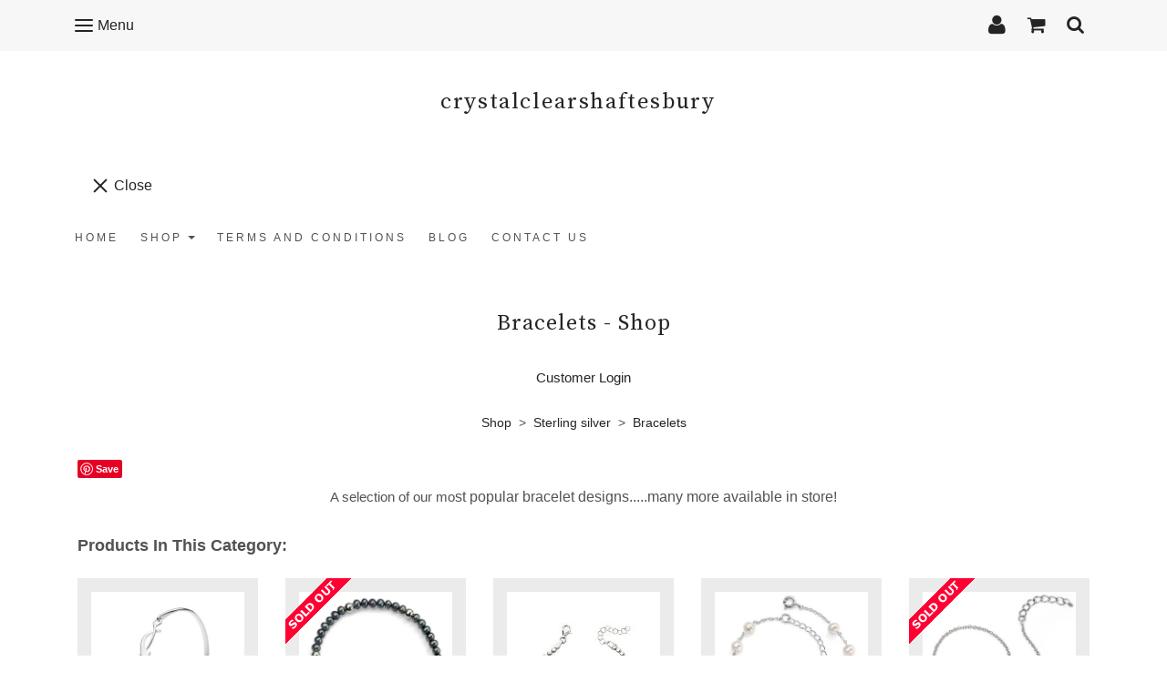

--- FILE ---
content_type: text/html; charset=utf-8
request_url: https://www.crystalclearshaftesbury.co.uk/ourshop/cat_942182-Bracelets.html
body_size: 12868
content:

<!doctype html> <!--[if lt IE 7]> <html class="no-js ie lt-ie10 lt-ie9 lt-ie8 lt-ie7"> <![endif]--> <!--[if IE 7]> <html class="no-js ie ie7 lt-ie10 lt-ie9 lt-ie8"> <![endif]--> <!--[if IE 8]> <html class="no-js ie ie8 lt-ie10 lt-ie9"> <![endif]--> <!--[if IE 9]> <html class="no-js ie ie9 lt-ie10"> <![endif]--> <!--[if gt IE 9]> <html class="no-js ie not-ie-legacy"> <![endif]--> <!--[if !IE]><!--> <html class="wdk-theme no-js font-size--med"> <!--<![endif]--> <head> <meta http-equiv="X-UA-Compatible" content="IE=edge,chrome=1"> <meta name="viewport" content="width=device-width, initial-scale=1.0"> <meta name="format-detection" content="telephone=no"> <link rel="stylesheet" href="https://assetsbeta.create-cdn.net/_assets/livesites/feature/content-builder/content-builder.min.css?36a312fb196ac48a3d36f55a2260c09a"> <title>Sterling silver bracelets,women's silver bracelets with pearls and gemstones</title> <meta name="keywords" content="sterling silver,bracelets,women,wrist wear,silver jewellery,heart,pearls"/> <meta name="description" content="Sterling silver bracelet collection at Crystal Clear Shaftesbury"/> <meta name="MSSmartTagsPreventParsing" content="TRUE"/> <link rel="shortcut icon" href="/favicon_default.ico" /> <script src="//ajax.googleapis.com/ajax/libs/jquery/1.9.1/jquery.min.js" type="text/javascript"></script><script src="//ajax.aspnetcdn.com/ajax/jquery.migrate/jquery-migrate-1.2.1.min.js" type="text/javascript"></script><script src="/include/js/loader.js?1676043797"></script> <!-- Global site tag (gtag.js) - Google Analytics --> <script async src="https://www.googletagmanager.com/gtag/js?id=G-JNE452KQ6T"></script> <script>
		window.dataLayer = window.dataLayer || [];
		function gtag(){dataLayer.push(arguments);}
		gtag('js', new Date());
		gtag('config', 'G-JNE452KQ6T');

		    
$(function(){
  if (window.events) {
    var shopCurrency = 'GBP';

    window.events.on('addToBasket', function (data, source) {
      if(gtag) {
        let item_list_id = 'product_page';
        let item_list_name = 'Product Page';

        if(source === 'category_page') { 
          item_list_id = 'category_page';
          item_list_name = 'Category Page';
        }

        gtag("event", "add_to_cart", {
          currency: shopCurrency,
          value: data.price * data.quantity,
          items: [
            {
            item_id: data.ID,
            item_name: data.title,  
            item_list_id: item_list_id,
            item_list_name: item_list_name,
            price: data.price,
            quantity: data.quantity,
            }
          ]
        });
      }
    });

    window.events.on('removeFromBasket', function (data) {
      if(gtag) {
        gtag("event", "remove_from_cart", {
          currency: shopCurrency,
          value: data.price * data.quantity,
          items: [
            {
            item_id: data.ID,
            item_name: data.title,  
            item_list_id: 'basket',
            item_list_name: 'Basket',
            price: data.price,
            quantity: data.quantity,
            }
          ]
        });
      }
    })

    window.events.on('checkoutStart', function (data) {
      if(gtag) {
        let basketItems = data.basket.map(function(product) {
          return {
            item_id: product.ID,
            item_name: product.title,
            price: product.price,
            quantity: product.quantity
          }
        });

        gtag("event", "begin_checkout", {
          value: data.amount,
          currency: data.currency,
          items: basketItems
        });
      }
 
    });

    window.events.on('checkoutComplete', function (data) {
      if(gtag) {
        let basketItems = data.basket.map(function(product) {
          return {
            item_id: product.ID,
            item_name: product.title,
            price: product.price,
          }
        })

        gtag("event", "purchase", {
          currency: data.currency,
          transaction_id: data.transaction_id,
          value: data.amount,
          coupon: data.discount_code,
          shipping: data.postage_price,
          items: basketItems,
        })
      }
    });

    window.events.on('productView', function (data) {
      if(gtag) {
        gtag("event", "view_item", {
          currency: shopCurrency,
          value: 0,
          items: [
            {
            item_id: data.ID,
            item_name: data.title,  
            item_list_id: "product_page",
            item_list_name: "Product Page",
            price: data.price
            }
          ]
        });
      }
    })

    window.events.on('checkoutStage', function (step) {
      if(gtag) {
        gtag("event", "checkout", {
          'step': step
        });
      }
    })
  }
});
</script><link rel="stylesheet" type="text/css" href="https://fonts.googleapis.com/css?display=swap&family=Source+Serif+Pro:300,400,600,700"><link rel="stylesheet" type="text/css" href="https://fonts.googleapis.com/css?display=swap&family=Source+Serif+Pro:300,400,600,700"><style>@font-face {font-family: "font awesome";font-style: normal;font-weight: normal;font-display: swap;src: url("https://create-cdn.net/_assets/fonts/template-fonts/icons/fontawesome/fontawesome.eot?20141125");src: url("https://create-cdn.net/_assets/fonts/template-fonts/icons/fontawesome/fontawesome.eot?iefix&20141125") format("embedded-opentype"), url("https://create-cdn.net/_assets/fonts/template-fonts/icons/fontawesome/fontawesome.woff?20141125") format("woff"), url("https://create-cdn.net/_assets/fonts/template-fonts/icons/fontawesome/fontawesome.ttf?20141125") format("truetype"), url("https://create-cdn.net/_assets/fonts/template-fonts/icons/fontawesome/fontawesome.svg#font-awesome?20141125") format("svg"),url("https://create-cdn.net/_assets/fonts/template-fonts/icons/fontawesome/fontawesome.ttf?20141125") format("truetype")}</style><script>window.createSite = {"pageid":"3214209","currency":{"code":"GBP","pre":"&pound;","aft":""}};</script>
					  <meta property="og:type"							content="website" />
					  <meta property="og:url"							content="https://www.crystalclearshaftesbury.co.uk/ourshop/cat_942182-Bracelets.html" />
					  <link rel="canonical"								href="https://www.crystalclearshaftesbury.co.uk/ourshop/cat_942182-Bracelets.html" />
					  <meta property="og:title"							content="Bracelets - Shop" />
					  <meta property="og:site_name"						content="crystalclearshaftesbury" />
					  <meta name="twitter:card" content="summary" /><meta property="og:image"			content="https://sites.create-cdn.net/siteimages/37/0/8/370867/19/0/3/19031941/791x1000.jpg?1610543828" /><meta property="og:description"					content="A selection of our most popular bracelet designs.....many more available in store!" /><script type="application/ld+json">{"@context":"https:\/\/schema.org","@type":"ItemList","itemListElement":[{"@type":"ListItem","position":6770796,"url":"https:\/\/www.crystalclearshaftesbury.co.uk\/ourshop\/prod_6770796-Art-Nouveau-Style-Bangle.html"},{"@type":"ListItem","position":3708859,"url":"https:\/\/www.crystalclearshaftesbury.co.uk\/ourshop\/prod_3708859-BLACK-PEARL-BRACELET-WITH-HEART-CHARM.html"},{"@type":"ListItem","position":6772138,"url":"https:\/\/www.crystalclearshaftesbury.co.uk\/ourshop\/prod_6772138-Silver-Cube-Bracelet.html"},{"@type":"ListItem","position":3708825,"url":"https:\/\/www.crystalclearshaftesbury.co.uk\/ourshop\/prod_3708825-SOFIE-PEARL-BRACELET.html"},{"@type":"ListItem","position":3708759,"url":"https:\/\/www.crystalclearshaftesbury.co.uk\/ourshop\/prod_3708759-SOLITAIRE-BRACELET.html"},{"@type":"ListItem","position":7148414,"url":"https:\/\/www.crystalclearshaftesbury.co.uk\/ourshop\/prod_7148414-Sweet-Violet-Amethyst-and-Pearl-Bracelet.html"}]}</script><link rel="stylesheet" href="https://assetsbeta.create-cdn.net/_assets/livesites/component/modal/modal.min.css?0712ddff8bb7c2ec4838ba17b29103f7" /><link rel="stylesheet" href="https://assetsbeta.create-cdn.net/_assets/livesites/component/session/session.min.css?d14ed9b57555828f24e1c7c78a5bfc7b" /><script type="text/javascript" src="https://assetsbeta.create-cdn.net/_assets/livesites/component/modal/modal.min.js?66520fc5d9421d9b4022a8910d693cbe" async></script><script src="https://assetsbeta.create-cdn.net/_assets/livesites/component/session/session.min.js?e9b6512c3cd27c880a4cc1ed03166ee2" defer></script><script src="https://assetsbeta.create-cdn.net/_assets/livesites/component/page-events/page-events.min.js?64345003a6529e9ec6053cb77419e3db"></script><script src="https://assetsbeta.create-cdn.net/_assets/livesites/component/basket/basket.min.js?aaa751f4b2cd939ee0b682905d76c8b4" async type="text/javascript"></script><link rel='stylesheet' href='/theme.min.css?1676043797' type='text/css' /><link rel="stylesheet" type="text/css" href="/palette.css?1676043797" media="screen"><!--Theme JS--><script type="text/javascript">function detect_ie(){var e=window.navigator.userAgent,t=e.indexOf("MSIE ");if(t>0){parseInt(e.substring(t+5,e.indexOf(".",t)),10);document.querySelector("html").className+=" ie"}else{if(e.indexOf("Trident/")>0){var n=e.indexOf("rv:");parseInt(e.substring(n+3,e.indexOf(".",n)),10);document.querySelector("html").className+=" ie"}else{var d=e.indexOf("Edge/");if(!(d>0))return document.querySelector("html").className+=" not-ie",!1;parseInt(e.substring(d+5,e.indexOf(".",d)),10);document.querySelector("html").className+=" edge"}}}function hasFlexGapSupport(){const e=document.createElement("div");e.style.display="flex",e.style.flexDirection="column",e.style.rowGap="1px",e.appendChild(document.createElement("div")),e.appendChild(document.createElement("div")),document.body.appendChild(e);const t=1===e.scrollHeight;return e.parentNode.removeChild(e),t}document.addEventListener("DOMContentLoaded",(function(){detect_ie();/iPad|iPhone|iPod/.test(navigator.userAgent)&&!window.MSStream&&!hasFlexGapSupport()&&document.documentElement.classList.add("flex-gap-not-supported")}));</script><script type="application/ld+json">
				{
				  "@context": "http://schema.org",
				  "@type": "WebSite",
				  "url": "http://www.crystalclearshaftesbury.co.uk/",
				  "potentialAction": {
				    "@type": "SearchAction",
				    "target": "http://www.crystalclearshaftesbury.co.uk/shop/search.php?q={search_term_string}",
				    "query-input": "required name=search_term_string"
				  }
				}</script><script>!function(e,t,n){function r(e,t){return typeof e===t}function s(){var e,t,n,s,i,o,a;for(var l in w)if(w.hasOwnProperty(l)){if(e=[],t=w[l],t.name&&(e.push(t.name.toLowerCase()),t.options&&t.options.aliases&&t.options.aliases.length))for(n=0;n<t.options.aliases.length;n++)e.push(t.options.aliases[n].toLowerCase());for(s=r(t.fn,"function")?t.fn():t.fn,i=0;i<e.length;i++)o=e[i],a=o.split("."),1===a.length?S[a[0]]=s:(!S[a[0]]||S[a[0]]instanceof Boolean||(S[a[0]]=new Boolean(S[a[0]])),S[a[0]][a[1]]=s),y.push((s?"":"no-")+a.join("-"))}}function i(e){var t=b.className,n=S._config.classPrefix||"";if(x&&(t=t.baseVal),S._config.enableJSClass){var r=new RegExp("(^|\\s)"+n+"no-js(\\s|$)");t=t.replace(r,"$1"+n+"js$2")}S._config.enableClasses&&(t+=" "+n+e.join(" "+n),x?b.className.baseVal=t:b.className=t)}function o(){return"function"!=typeof t.createElement?t.createElement(arguments[0]):x?t.createElementNS.call(t,"http://www.w3.org/2000/svg",arguments[0]):t.createElement.apply(t,arguments)}function a(e){return e.replace(/([a-z])-([a-z])/g,function(e,t,n){return t+n.toUpperCase()}).replace(/^-/,"")}function l(){var e=t.body;return e||(e=o(x?"svg":"body"),e.fake=!0),e}function f(e,n,r,s){var i,a,f,u,c="modernizr",d=o("div"),p=l();if(parseInt(r,10))for(;r--;)f=o("div"),f.id=s?s[r]:c+(r+1),d.appendChild(f);return i=o("style"),i.type="text/css",i.id="s"+c,(p.fake?p:d).appendChild(i),p.appendChild(d),i.styleSheet?i.styleSheet.cssText=e:i.appendChild(t.createTextNode(e)),d.id=c,p.fake&&(p.style.background="",p.style.overflow="hidden",u=b.style.overflow,b.style.overflow="hidden",b.appendChild(p)),a=n(d,e),p.fake?(p.parentNode.removeChild(p),b.style.overflow=u,b.offsetHeight):d.parentNode.removeChild(d),!!a}function u(e,t){return!!~(""+e).indexOf(t)}function c(e,t){return function(){return e.apply(t,arguments)}}function d(e,t,n){var s;for(var i in e)if(e[i]in t)return n===!1?e[i]:(s=t[e[i]],r(s,"function")?c(s,n||t):s);return!1}function p(e){return e.replace(/([A-Z])/g,function(e,t){return"-"+t.toLowerCase()}).replace(/^ms-/,"-ms-")}function v(t,n,r){var s;if("getComputedStyle"in e){s=getComputedStyle.call(e,t,n);var i=e.console;if(null!==s)r&&(s=s.getPropertyValue(r));else if(i){var o=i.error?"error":"log";i[o].call(i,"getComputedStyle returning null, its possible modernizr test results are inaccurate")}}else s=!n&&t.currentStyle&&t.currentStyle[r];return s}function m(t,r){var s=t.length;if("CSS"in e&&"supports"in e.CSS){for(;s--;)if(e.CSS.supports(p(t[s]),r))return!0;return!1}if("CSSSupportsRule"in e){for(var i=[];s--;)i.push("("+p(t[s])+":"+r+")");return i=i.join(" or "),f("@supports ("+i+") { #modernizr { position: absolute; } }",function(e){return"absolute"==v(e,null,"position")})}return n}function g(e,t,s,i){function l(){c&&(delete P.style,delete P.modElem)}if(i=!r(i,"undefined")&&i,!r(s,"undefined")){var f=m(e,s);if(!r(f,"undefined"))return f}for(var c,d,p,v,g,h=["modernizr","tspan","samp"];!P.style&&h.length;)c=!0,P.modElem=o(h.shift()),P.style=P.modElem.style;for(p=e.length,d=0;d<p;d++)if(v=e[d],g=P.style[v],u(v,"-")&&(v=a(v)),P.style[v]!==n){if(i||r(s,"undefined"))return l(),"pfx"!=t||v;try{P.style[v]=s}catch(y){}if(P.style[v]!=g)return l(),"pfx"!=t||v}return l(),!1}function h(e,t,n,s,i){var o=e.charAt(0).toUpperCase()+e.slice(1),a=(e+" "+z.join(o+" ")+o).split(" ");return r(t,"string")||r(t,"undefined")?g(a,t,s,i):(a=(e+" "+j.join(o+" ")+o).split(" "),d(a,t,n))}var y=[],w=[],C={_version:"3.4.0",_config:{classPrefix:"",enableClasses:!0,enableJSClass:!0,usePrefixes:!0},_q:[],on:function(e,t){var n=this;setTimeout(function(){t(n[e])},0)},addTest:function(e,t,n){w.push({name:e,fn:t,options:n})},addAsyncTest:function(e){w.push({name:null,fn:e})}},S=function(){};S.prototype=C,S=new S,S.addTest("eventlistener","addEventListener"in e),S.addTest("svg",!!t.createElementNS&&!!t.createElementNS("http://www.w3.org/2000/svg","svg").createSVGRect);var b=t.documentElement;S.addTest("classlist","classList"in b);var x="svg"===b.nodeName.toLowerCase();S.addTest("srcset","srcset"in o("img")),S.addTest("inlinesvg",function(){var e=o("div");return e.innerHTML="<svg/>","http://www.w3.org/2000/svg"==("undefined"!=typeof SVGRect&&e.firstChild&&e.firstChild.namespaceURI)});var T=function(){function e(e,t){var s;return!!e&&(t&&"string"!=typeof t||(t=o(t||"div")),e="on"+e,s=e in t,!s&&r&&(t.setAttribute||(t=o("div")),t.setAttribute(e,""),s="function"==typeof t[e],t[e]!==n&&(t[e]=n),t.removeAttribute(e)),s)}var r=!("onblur"in t.documentElement);return e}();C.hasEvent=T;var E=C.testStyles=f,_=function(){var e=navigator.userAgent,t=e.match(/w(eb)?osbrowser/gi),n=e.match(/windows phone/gi)&&e.match(/iemobile\/([0-9])+/gi)&&parseFloat(RegExp.$1)>=9;return t||n}();_?S.addTest("fontface",!1):E('@font-face {font-family:"font";src:url("https://")}',function(e,n){var r=t.getElementById("smodernizr"),s=r.sheet||r.styleSheet,i=s?s.cssRules&&s.cssRules[0]?s.cssRules[0].cssText:s.cssText||"":"",o=/src/i.test(i)&&0===i.indexOf(n.split(" ")[0]);S.addTest("fontface",o)}),S.addTest("details",function(){var e,t=o("details");return"open"in t&&(E("#modernizr details{display:block}",function(n){n.appendChild(t),t.innerHTML="<summary>a</summary>b",e=t.offsetHeight,t.open=!0,e=e!=t.offsetHeight}),e)});var R="Moz O ms Webkit",z=C._config.usePrefixes?R.split(" "):[];C._cssomPrefixes=z;var L=function(t){var r,s=prefixes.length,i=e.CSSRule;if("undefined"==typeof i)return n;if(!t)return!1;if(t=t.replace(/^@/,""),r=t.replace(/-/g,"_").toUpperCase()+"_RULE",r in i)return"@"+t;for(var o=0;o<s;o++){var a=prefixes[o],l=a.toUpperCase()+"_"+r;if(l in i)return"@-"+a.toLowerCase()+"-"+t}return!1};C.atRule=L;var j=C._config.usePrefixes?R.toLowerCase().split(" "):[];C._domPrefixes=j;var N={elem:o("modernizr")};S._q.push(function(){delete N.elem});var P={style:N.elem.style};S._q.unshift(function(){delete P.style}),C.testAllProps=h;var A=C.prefixed=function(e,t,n){return 0===e.indexOf("@")?L(e):(e.indexOf("-")!=-1&&(e=a(e)),t?h(e,t,n):h(e,"pfx"))};S.addTest("objectfit",!!A("objectFit"),{aliases:["object-fit"]}),s(),i(y),delete C.addTest,delete C.addAsyncTest;for(var k=0;k<S._q.length;k++)S._q[k]();e.Modernizr=S}(window,document);
function jsload(e,t){if(0===e.indexOf("/_assets/")&&(e=createCDNPath+e),jsload_files.indexOf(e)===-1){if("function"==typeof t){var s=document.createElement("script"),a=document.getElementsByTagName("script")[0];s.src=e,a.parentNode.insertBefore(s,a),t&&(s.onload=t)}else document.write(unescape('%3Cscript src="'+e+'"%3E%3C/script%3E'));jsload_files.push(e)}}var jsload_files=[];if("undefined"==typeof createCDNPath)var createCDNPath="https://create-cdn.net";

		 	if( ! Modernizr.classlist ){
				jsload('/_assets/shared/component/polyfill-classlist/polyfill-classlist.min.js');
		 	}
		

		 	if( ! Modernizr.eventlistener ){
				jsload('/_assets/shared/component/polyfill-eventlistener/polyfill-eventlistener.min.js');
		 	}</script> <style>
		body, .font--content { font-family: "helvetica"; }
				.font--heading { font-family: "source serif pro"; }
				.font--logo { font-family: "source serif pro"; }
				.i { font-family: "font awesome" ; }		/* A comment to stop the syntax highlighting from breaking */

		/* Add the template background options */

		html {<!--WDK: templateoption:templatebg-->
		}</style> <link rel="stylesheet" href="https://create-cdn.net/_assets/livesites/component/csswizardry-grids-responsive/csswizardry-grids-responsive.min.css?20150528"> <!--[if lt IE 9]> <script src="https://create-cdn.net/_assets/livesites/component/html5shiv/html5shiv.min.js"></script> <![endif]--> <script>
      var firstBlock, headerBlock, blockContent
      function incorporateHeader() {
        // First-run setup
        if (!firstBlock) {
          firstBlock = document.querySelector(".block--incorporate-header")

	        blockContent = firstBlock.getElementsByClassName('block__content')[0]
					if (!blockContent) {
					  blockContent = firstBlock
					}
          headerBlock = document.getElementById('site-navigation')
          // Split and find as running the regex directly on className did not work.
          var firstBlockPalette = firstBlock.className.split(' ').find(function(e) {
            return /^palette-[a-zA-Z0-9_-]+$/.test(e)
          })
          var headerBlocks = headerBlock.children
          for (var i = 0; i < headerBlocks.length; i++) {
            //Remove existing palette class
            headerBlocks[i].className.replace(/(s|^)palette-[a-zA-Z0-9_-]+($|s)/, ' ')
            if ( firstBlockPalette ) {
              headerBlocks[i].classList.add(firstBlockPalette)
            }
          }
          // The header now needs the incorporated class
          headerBlock.classList.add('header--incorporated')
          // Re-run on resize
          window.addEventListener('resize', incorporateHeader, true)
          // Run again when things have finished running
          window.setTimeout(incorporateHeader, 0)

	        var headerImages = headerBlock.querySelectorAll('img')
          for(var i = 0; i < headerImages.length; i++) {
            var image = headerImages[i]
            image.addEventListener('load', incorporateHeader)
	        }
        }
        blockContent.style.paddingTop = ''
        var headerHeight = headerBlock.scrollHeight
        var originalPadding = window.getComputedStyle(blockContent).paddingTop
        blockContent.style.paddingTop = "calc(" + headerHeight + "px + " + originalPadding + ")"
      }</script> </head> <body class="wdk_columnCount_0 has-banner--type-text has-wallpaper page-type-shop has-shop has-basket heading--small button--square wdk-theme-body template-rwd template-structure-167"> <div id="site-wrapper" class="site-wrapper"> <header id="site-navigation" class="site-header"> <span data-server-rendered="true" class="rendered-assets"> </span><section data-save-timestamp="1588418508996" id="block_1606" data-cb-blocktype="HeaderFourBlock" data-cb-version="1.44.3" data-server-rendered="true" class="block js-block--block_1 block--pad-top-25 block--pad-bottom-25 s-header-block block--pad-0"><!----> <div><header class="s-header"><div class="s-header__bar s-header__bar--border b-line-height--xs b-padding-y-15--xs"><div class="container"><div class="row"><div class="col-xs-12 b-flex--xs b-flex-none--md b-flex--center"><ul class="s-header__menu-toggle list-inline b-margin-b-0--xs b-font-size-18--xs b-line-height--0 b-display-none--md"><button type="button" class="hamburger hamburger--squeeze js-mobile-open s-header__menu-open uneditable-element"><span aria-hidden="true" class="hamburger-box"><span class="hamburger-inner"></span></span> <span class="hamburger-label b-font-size-16--xs b-margin-l-5--xs">Menu</span></button> <button type="button" class="hamburger hamburger--squeeze js-mobile-close s-header__menu-close b-display-none--xs uneditable-element"><span aria-hidden="true" class="hamburger-box"><span class="hamburger-inner"></span></span> <span class="hamburger-label b-font-size-16--xs b-margin-l-5--xs">Menu</span></button></ul> <div data-name="social-icons" class="s-social-icons s-header__social-icons b-line-height--xs b-display-none--xs b-display-inline-block--md b-font-size-22--xs"><ul class="s-social-icons__list list-inline b-ul-li-lr-10--xs b-display-inline-block--xs icon--xxs b-margin-0--xs cb-tooltip-bottom"><li class="s-social-icons__item"><a class="s-social-icons__link" href="https://www.facebook.com/crystalclearshaftesbury" target="_blank" rel="noopener"><i class="fas fa-facebook icon" title="facebook"></i></a></li><li class="s-social-icons__item"><a class="s-social-icons__link" href="https://www.twitter.com/crystalclearsp7" target="_blank" rel="noopener"><i class="fas fa-twitter icon" title="twitter"></i></a></li></ul></div> <ul class="s-header__shop-icons sm sm-shop b-margin-b-0--xs b-pull-right--md b-text-right--xs b-flex--grow-1"><li id="site-account" data-name="accountlogin" data-sm-reverse="true" class="site-account"><!-- Login --> <a href="/account/" class="sm-shop-toggle"> <span class="sm-shop-toggle__icon i i-account"></span> <span class="sm-shop-toggle__text icon-text">account</span> </a> </li> <li id="site-basket" data-name="shopbasket" data-sm-reverse="true" class="shop-basket"><!-- Basket --> <a class="sm-shop-toggle"> <span class="sm-shop-toggle__icon i i-basket"></span> <span class="sm-shop-toggle__text icon-text">basket</span> </a> <ul class="mega-menu"> <li> <div class="sm-shop-dropdown-item"> <div class="sm-shop-item"> <!--<div class="basket basket&#45;&#45;micro">--> <!--Might not be needed, delete if not --> <div class="basket__total">Total: <span class="wdk_basket_total"></span></div> <div class="basket__menu"> <div class="basket__link"> <a class="dropdown-item__link" href="/ourshop/basket">Basket</a> </div> <div class="checkout__link"> <a class="dropdown-item__link" href="/ourshop/checkout">Checkout</a> </div> </div> <!--</div>--><!--Might not be needed, delete if not --> </div> </div> </li> </ul> </li> <li id="site-search" data-name="shopsearch" data-sm-reverse="true" class="shop-search"> <a class="sm-shop-toggle"> <span class="sm-shop-toggle__icon i i-search"></span> <span class="sm-shop-toggle__text icon-text">Search</span> </a> <ul class="mega-menu"> <li> <div class="sm-shop-dropdown-item"> <form class="form site-search" method="get" action="/shop/search.php" name="sideSearchForm"> <fieldset class="fieldset"> <legend class="legend">Search the shop</legend> <input class="text-input" name="q" id="shop_search_header" type="search" placeholder=""> <button class="button" type="submit"> <span class="i i-search"></span> <span class="icon-text">Search</span> </button> </fieldset> </form> </div> </li> </ul> </li></ul></div></div></div></div> <div class="container"><div class="row b-padding-y-15--md"><ul class="s-navigation list-unstyled clearfix b-margin-b-0--xs col-xs-12 b-margin-y-15--md"><li itemscope="itemscope" itemtype="http://schema.org/Organization" class="s-header__item s-header__item--logo b-padding-y-30--xs b-list-centered--xs b-text-center--xs b-line-height--0"><a data-name="logo" itemprop="url" href="/" class="editable-element editable-element--logo logo__utility b-logo-center--xs"><p id="logo-element-element_8" class="logo logo--text font--logo b-margin-t-0--xs b-margin-b-0--xs b-line-height--xs">crystalclearshaftesbury</p></a></li> <li role="navigation" id="site-menu" class="s-navigation__item s-navigation__item--menu b-text-center--md"><nav data-name="menu" class="js-menu-nav b-line-height--0"><button type="button" class="hamburger hamburger--squeeze is-active js-mobile-inside-close s-header__menu-close b-padding-y-30--xs b-padding-x-30--xs b-line-height--xs b-display-none--md"><span aria-hidden="true" class="hamburger-box"><span class="hamburger-inner"></span></span> <span class="hamburger-label b-font-size-16--xs b-margin-l-5--xs">Close</span></button> <div><span class="b-display-inline-block--md s-menu--loading js-menu__container-block_1_sticky--false"> <ul class="editable-element editable-element--menu" class=""> <li class="js-menu__more-item-block_1_sticky--false "> <a  href="/">
                  Home                </a> </li> <li class="js-menu__more-item-block_1_sticky--false "> <a  href="/ourshop/">
                  Shop                </a> <ul class="editable-element editable-element--menu" class=""> <li class="js-menu__more-item-block_1_sticky--false "> <a  href="/ourshop/cat_939700-Sterling-silver.html"> <!--001-->Sterling silver                </a> <ul class="editable-element editable-element--menu" class=""> <li class="js-menu__more-item-block_1_sticky--false "> <a  href="/ourshop/cat_941402-Earrings.html"> <!--001-->Earrings                </a> <ul class="editable-element editable-element--menu" class=""> <li class="js-menu__more-item-block_1_sticky--false "> <a  href="/ourshop/cat_957107-Drop-Earrings.html">
                  Drop Earrings                </a> </li> <li class="js-menu__more-item-block_1_sticky--false "> <a  href="/ourshop/cat_981461-Plain-Silver-Earrings.html">
                  Plain Silver Earrings                </a> </li> <li class="js-menu__more-item-block_1_sticky--false "> <a  href="/ourshop/cat_957108-Stud-Earrings.html">
                  Stud Earrings                </a> </li> </ul> </li> <li class="js-menu__more-item-block_1_sticky--false "> <a  href="/ourshop/cat_1554321-Animals-Birds-and-Bees.html">
                  Animals Birds and Bees                </a> </li> <li class="js-menu__more-item-block_1_sticky--false "> <a  href="/ourshop/cat_942182-Bracelets.html">
                  Bracelets                </a> </li> <li class="js-menu__more-item-block_1_sticky--false "> <a  href="/ourshop/cat_941261-Necklaces.html">
                  Necklaces                </a> <ul class="editable-element editable-element--menu" class=""> <li class="js-menu__more-item-block_1_sticky--false "> <a  href="/ourshop/cat_981470-Silver-Necklaces.html">
                  Silver Necklaces                </a> </li> </ul> </li> <li class="js-menu__more-item-block_1_sticky--false "> <a  href="/ourshop/cat_1554943-Pearl-Jewellery.html">
                  Pearl Jewellery                </a> </li> <li class="js-menu__more-item-block_1_sticky--false "> <a  href="/ourshop/cat_941258-Rings.html">
                  Rings                </a> </li> <li class="js-menu__more-item-block_1_sticky--false "> <a  href="/ourshop/cat_952351-Sterling-Silver-with-Rose-Gold.html">
                  Sterling Silver with Rose Gold                </a> </li> </ul> </li> <li class="js-menu__more-item-block_1_sticky--false "> <a  href="/ourshop/cat_947476-Mens-Collection.html"> <!--003-->Men's Collection                </a> <ul class="editable-element editable-element--menu" class=""> <li class="js-menu__more-item-block_1_sticky--false "> <a  href="/ourshop/cat_948617-Mens-Sterling-Silver-Jewellery.html"> <!--001-->Men's Sterling Silver Jewellery                </a> </li> <li class="js-menu__more-item-block_1_sticky--false "> <a  href="/ourshop/cat_948358-Cufflinks.html"> <!--002-->Cufflinks                </a> </li> <li class="js-menu__more-item-block_1_sticky--false "> <a  href="/ourshop/cat_948329-Wrist-Wear.html"> <!--003-->Wrist Wear                </a> </li> <li class="js-menu__more-item-block_1_sticky--false "> <a  href="/ourshop/cat_948348-Neck-Wear.html">
                  Neck Wear                </a> </li> </ul> </li> <li class="js-menu__more-item-block_1_sticky--false "> <a  href="/ourshop/cat_939694-9ct-Gold.html"> <!--004-->9ct Gold                 </a> <ul class="editable-element editable-element--menu" class=""> <li class="js-menu__more-item-block_1_sticky--false "> <a  href="/ourshop/cat_939702-Earrings.html">
                  Earrings                </a> </li> <li class="js-menu__more-item-block_1_sticky--false "> <a  href="/ourshop/cat_941413-Necklaces.html">
                  Necklaces                </a> </li> </ul> </li> <li class="js-menu__more-item-block_1_sticky--false "> <a  href="/ourshop/cat_1744955-Birthstone-Jewellery.html">
                  Birthstone Jewellery                </a> <ul class="editable-element editable-element--menu" class=""> <li class="js-menu__more-item-block_1_sticky--false "> <a  href="/ourshop/cat_1744956-Birthstone-Necklaces.html">
                  Birthstone Necklaces                </a> </li> </ul> </li> <li class="js-menu__more-item-block_1_sticky--false "> <a  href="/ourshop/cat_963872-Coeur-de-Lion.html">
                  Coeur de Lion                 </a> <ul class="editable-element editable-element--menu" class=""> <li class="js-menu__more-item-block_1_sticky--false "> <a  href="/ourshop/cat_963902-Coeur-de-Lion-bracelets.html">
                  Coeur de Lion bracelets                </a> </li> <li class="js-menu__more-item-block_1_sticky--false "> <a  href="/ourshop/cat_963904-Coeur-de-Lion-earrings.html">
                  Coeur de Lion earrings                </a> </li> <li class="js-menu__more-item-block_1_sticky--false "> <a  href="/ourshop/cat_963903-Coeur-de-Lion-necklaces.html">
                  Coeur de Lion necklaces                </a> </li> </ul> </li> <li class="js-menu__more-item-block_1_sticky--false "> <a  href="/ourshop/cat_1247426-Fiorelli-Jewellery.html">
                  Fiorelli Jewellery                 </a> </li> <li class="js-menu__more-item-block_1_sticky--false "> <a  href="/ourshop/cat_942893-In-House-Designs.html">
                  In House Designs                </a> <ul class="editable-element editable-element--menu" class=""> <li class="js-menu__more-item-block_1_sticky--false "> <a  href="/ourshop/cat_1650811-Spirit-Dancer-Collection-2020.html">
                  Spirit Dancer Collection 2020                </a> </li> </ul> </li> </ul> </li> <li class="js-menu__more-item-block_1_sticky--false "> <a  href="/page_3221581.html">
                  Terms and Conditions                 </a> </li> <li class="js-menu__more-item-block_1_sticky--false "> <a  href="/blog/">
                  Blog                </a> </li> <li class="js-menu__more-item-block_1_sticky--false "> <a  href="/contactus.html">
                  Contact Us                </a> </li> <li class="js-menu__more-container-block_1_sticky--false"> <a>More</a> <ul></ul> </li> </ul> </span></div> </nav></li></ul></div></div></header> <!----> <!----></div> <!----> <!----></section><span data-server-rendered="true" class="rendered-assets"><script src="https://assetsbeta.create-cdn.net/_assets/app/feature/content-builder/static/js/fit-svg.min.js?1.44.3"></script> <script src="https://assetsbeta.create-cdn.net/_assets/app/feature/content-builder/static/js/jquery.smartmenus.min.js?1.44.3"></script> <script src="https://assetsbeta.create-cdn.net/_assets/app/feature/content-builder/static/js/menu-resize.min.js?1.44.3"></script> <script src="https://assetsbeta.create-cdn.net/_assets/app/feature/content-builder/static/js/fa-social.min.js?1.44.3"></script> <script src="https://assetsbeta.create-cdn.net/_assets/app/feature/content-builder/static/js/fontawesome.min.js?1.44.3"></script></span><span data-server-rendered="true" class="rendered-assets"> <script>FitSVG(document.getElementById("logo-element-element_8"))</script> <script>initMenuResize("js-menu__container-block_1_sticky--false", "js-menu__more-container-block_1_sticky--false")</script> </span> </header> <main id="site-content" class="structure__item structure__item--page site-content"> <div class="structure__item__utility clearfix"> <div role="main" class="site-main"> <h1 class="site-main__page-title wdk_content-pagetitle heading heading--alpha font--heading"><span class="heading__utility"><span class="pageShopTitle">Bracelets - Shop</span></span></h1>
						
<? livepages::jquery();?><link rel="stylesheet" href="https://assetsbeta.create-cdn.net/_assets/livesites/feature/shop-category/shop-category.min.css?aad4d54458051ce6d910743e6efa0635" type="text/css"
  media="screen" />




<style type="text/css">
  .pagination {
    margin-bottom: 16px;
  }
</style>

<div class=" section category category--11">
  

  <div class="article">
    
    
        <ul class="nav nav--banner shop-basket if-basket">
      <li><a href="/shop/basket_new.php">View Your Basket</a> | </li>
      <li><a href="/shop/checkout_process.php">Proceed To Checkout</a></li>
    </ul>
    
    

            <p class="wdk_shop-customerloginlink is-logged-out"><a href="/account/">Customer Login
        </a></p>
        


        <div class="header category-header">

      <nav class="category-header__nav">

        
        <p class="breadCrumb"><a href='./'>Shop</a> &gt; <a href='cat_939700-Sterling-silver.html'><!--001-->Sterling silver</a> &gt; <a href='cat_942182-Bracelets.html'>Bracelets</a></p>

        
      </nav>

    </div>
    

    <div>


                  <p class="category-intro">
<p><table style="font-size: 12pt;" class="wdk_widget-container"><tr><td>
              <a data-pin-config="horizontal" data-pin-do="buttonBookmark" href="//pinterest.com/pin/create/button/"><img src="//assets.pinterest.com/images/PinExt.png" /></a><script type="text/javascript" src="//assets.pinterest.com/js/pinit.js" async></script></td></tr></table>A selection of our mo<span style="font-size: 12pt;">st popula</span><span style="font-size: 12pt;">r bracele</span><span style="font-size: 12pt;">t designs.....many more available in store!</span></p>
</p>
            
      

      

      
      <div
        class="shop-category__header">
                <h3 class="category-heading">Products In This Category:</h3>
        
              </div>

      

      
      
      <ul class="product-summary-list product-summary-list--tile product-summary-list--tile--xsmall grid"><!--
			        --><li class="grid__item product product-summary
 product-summary--has-image product-summary--has-basket">
    
    <span class="product-summary__sale-banner">
        
                            </span>
    <a class="url u-url product-summary__body link-complex" href="/ourshop/prod_6770796-Art-Nouveau-Style-Bangle.html" rel="product" >

        <div class="product-summary__image image-tile">
	        	            <img alt="Art Nouveau Style Bangle" src="https://sites.create-cdn.net/siteimages/37/0/8/370867/17/3/9/17392079/350x350.jpg?1558640302" loading="lazy" data-pin-media="https://sites.create-cdn.net/siteimages/37/0/8/370867/17/3/9/17392079/1000x1000.jpg?1558640302" srcset="https://sites.create-cdn.net/siteimages/37/0/8/370867/17/3/9/17392079/350x350.jpg?1558640302, https://sites.create-cdn.net/siteimages/37/0/8/370867/17/3/9/17392079/1000x1000.jpg?1558640302 2.8571428571429x" data-final-tag="true">	                </div>

        <ul class="multi-list product-summary__details">
            <li class="all-cols product-summary__details__title link-complex__target"><span class="fn name p-name" title="Art Nouveau Style Bangle">Art Nouveau Style Bangle</span></li>
            <li class="all-cols product-summary__details__price link-complex__target"><span class="price p-price">
                
                                                                    &pound;64.00                                            
                                </span>
            </li>
        </ul>
    </a>

</li><!--
 --><li class="grid__item product product-summary
 product-summary--has-image product-summary--has-basket">
    
    <span class="product-summary__sale-banner">
        
                        <a href="/ourshop/prod_3708859-BLACK-PEARL-BRACELET-WITH-HEART-CHARM.html"><img src="https://assetsbeta.create-cdn.net/_assets/livesites/component/shop-product-banners/soldout.png" alt="sold out" class="soldoutImg pngfix" /></a>    </span>
    <a class="url u-url product-summary__body link-complex" href="/ourshop/prod_3708859-BLACK-PEARL-BRACELET-WITH-HEART-CHARM.html" rel="product" >

        <div class="product-summary__image image-tile">
	        	            <img alt="BLACK PEARL BRACELET WITH HEART CHARM" src="https://sites.create-cdn.net/siteimages/37/0/8/370867/96/0/6/9606434/350x344.jpg?1423141162" loading="lazy" data-pin-media="https://sites.create-cdn.net/siteimages/37/0/8/370867/96/0/6/9606434/1000x983.jpg?1423141162" srcset="https://sites.create-cdn.net/siteimages/37/0/8/370867/96/0/6/9606434/350x344.jpg?1423141162, https://sites.create-cdn.net/siteimages/37/0/8/370867/96/0/6/9606434/1000x983.jpg?1423141162 2.8571428571429x" data-final-tag="true">	                </div>

        <ul class="multi-list product-summary__details">
            <li class="all-cols product-summary__details__title link-complex__target"><span class="fn name p-name" title="BLACK PEARL BRACELET WITH HEART CHARM">BLACK PEARL BRACELET WITH HEART CHARM</span></li>
            <li class="all-cols product-summary__details__price link-complex__target"><span class="price p-price">
                
                                                                    &pound;29.00                                            
                                </span>
            </li>
        </ul>
    </a>

</li><!--
 --><li class="grid__item product product-summary
 product-summary--has-image product-summary--has-basket">
    
    <span class="product-summary__sale-banner">
        
                            </span>
    <a class="url u-url product-summary__body link-complex" href="/ourshop/prod_6772138-Silver-Cube-Bracelet.html" rel="product" >

        <div class="product-summary__image image-tile">
	        	            <img alt="Silver Cube Bracelet" src="https://sites.create-cdn.net/siteimages/37/0/8/370867/18/2/8/18280999/280x357.jpg?1588520750" loading="lazy" data-pin-media="https://sites.create-cdn.net/siteimages/37/0/8/370867/18/2/8/18280999/280x357.jpg?1588520750" data-final-tag="true">	                </div>

        <ul class="multi-list product-summary__details">
            <li class="all-cols product-summary__details__title link-complex__target"><span class="fn name p-name" title="Silver Cube Bracelet">Silver Cube Bracelet</span></li>
            <li class="all-cols product-summary__details__price link-complex__target"><span class="price p-price">
                
                                                                    &pound;37.00                                            
                                </span>
            </li>
        </ul>
    </a>

</li><!--
 --><li class="grid__item product product-summary
 product-summary--has-image product-summary--has-basket">
    
    <span class="product-summary__sale-banner">
        
                            </span>
    <a class="url u-url product-summary__body link-complex" href="/ourshop/prod_3708825-SOFIE-PEARL-BRACELET.html" rel="product" >

        <div class="product-summary__image image-tile">
	        	            <img alt="SOFIE PEARL BRACELET" src="https://sites.create-cdn.net/siteimages/37/0/8/370867/96/0/6/9606366/350x320.jpg?1423140292" loading="lazy" data-pin-media="https://sites.create-cdn.net/siteimages/37/0/8/370867/96/0/6/9606366/1000x917.jpg?1423140292" srcset="https://sites.create-cdn.net/siteimages/37/0/8/370867/96/0/6/9606366/350x320.jpg?1423140292, https://sites.create-cdn.net/siteimages/37/0/8/370867/96/0/6/9606366/1000x917.jpg?1423140292 2.8571428571429x" data-final-tag="true">	                </div>

        <ul class="multi-list product-summary__details">
            <li class="all-cols product-summary__details__title link-complex__target"><span class="fn name p-name" title="SOFIE PEARL BRACELET">SOFIE PEARL BRACELET</span></li>
            <li class="all-cols product-summary__details__price link-complex__target"><span class="price p-price">
                
                                                                    &pound;37.00                                            
                                </span>
            </li>
        </ul>
    </a>

</li><!--
 --><li class="grid__item product product-summary
 product-summary--has-image product-summary--has-basket">
    
    <span class="product-summary__sale-banner">
        
                        <a href="/ourshop/prod_3708759-SOLITAIRE-BRACELET.html"><img src="https://assetsbeta.create-cdn.net/_assets/livesites/component/shop-product-banners/soldout.png" alt="sold out" class="soldoutImg pngfix" /></a>    </span>
    <a class="url u-url product-summary__body link-complex" href="/ourshop/prod_3708759-SOLITAIRE-BRACELET.html" rel="product" >

        <div class="product-summary__image image-tile">
	        	            <img alt="SOLITAIRE BRACELET" src="https://sites.create-cdn.net/siteimages/37/0/8/370867/96/0/6/9606212/350x324.jpg?1423138048" loading="lazy" data-pin-media="https://sites.create-cdn.net/siteimages/37/0/8/370867/96/0/6/9606212/1000x928.jpg?1423138048" srcset="https://sites.create-cdn.net/siteimages/37/0/8/370867/96/0/6/9606212/350x324.jpg?1423138048, https://sites.create-cdn.net/siteimages/37/0/8/370867/96/0/6/9606212/1000x928.jpg?1423138048 2.8571428571429x" data-final-tag="true">	                </div>

        <ul class="multi-list product-summary__details">
            <li class="all-cols product-summary__details__title link-complex__target"><span class="fn name p-name" title="SOLITAIRE BRACELET">SOLITAIRE BRACELET</span></li>
            <li class="all-cols product-summary__details__price link-complex__target"><span class="price p-price">
                
                                                                    &pound;25.00                                            
                                </span>
            </li>
        </ul>
    </a>

</li><!--
 --><li class="grid__item product product-summary
 product-summary--has-image product-summary--has-basket">
    
    <span class="product-summary__sale-banner">
        
                            </span>
    <a class="url u-url product-summary__body link-complex" href="/ourshop/prod_7148414-Sweet-Violet-Amethyst-and-Pearl-Bracelet.html" rel="product" >

        <div class="product-summary__image image-tile">
	        	            <img alt="Sweet Violet Amethyst and Pearl Bracelet" src="https://sites.create-cdn.net/siteimages/37/0/8/370867/18/2/7/18277424/350x197.jpg?1588422054" loading="lazy" data-pin-media="https://sites.create-cdn.net/siteimages/37/0/8/370867/18/2/7/18277424/1000x563.jpg?1588422054" srcset="https://sites.create-cdn.net/siteimages/37/0/8/370867/18/2/7/18277424/350x197.jpg?1588422054, https://sites.create-cdn.net/siteimages/37/0/8/370867/18/2/7/18277424/1000x563.jpg?1588422054 2.8571428571429x" data-final-tag="true">	                </div>

        <ul class="multi-list product-summary__details">
            <li class="all-cols product-summary__details__title link-complex__target"><span class="fn name p-name" title="Sweet Violet Amethyst and Pearl Bracelet">Sweet Violet Amethyst and Pearl Bracelet</span></li>
            <li class="all-cols product-summary__details__price link-complex__target"><span class="price p-price">
                
                                                                    &pound;49.00                                            
                                </span>
            </li>
        </ul>
    </a>

</li><!--
         --></ul>

      
      

      


      <footer class="shop-footer">

                        <span class="category__footer">
          

        </span>
        
                

                                <a class="back-to-top" href="#site-wrapper">Back to top</a>
                        
      </footer>


    </div>

  </div>

</div><script src="https://assetsbeta.create-cdn.net/_assets/livesites/component/ajaxbasket/ajaxbasket.min.js?f63d229a834463eb24a17f25d5f1b119"></script></div> </div> </main> <footer id="site-footer" class="site-footer"> <!----><section data-save-timestamp="1661934164092" id="block_760232" data-cb-blocktype="CentredSocialFooter" data-cb-version="3.0.1" data-column-layout="equal-full" class="block js-block--block_760 block--pad-top-50 block--pad-bottom-50 b-footer block--footer CentredSocialFooter block--horizontal-content-center block--container-full"><!----> <div class="block__content"><div class="b-container-wrapper"><div class="b-container b-alignment"><div class="b-row"><div class="b-col-12 editable-element editable-element--footer-html"><script>
if (typeof trackUnsplashImages === 'undefined') {
    function trackUnsplashImages () {
      let unsplashImages = document.querySelectorAll('.js-track-unsplash,.cb-track-unsplash')
      let unsplashIDs = []
      for (var img of unsplashImages) {
        unsplashIDs.push(img.getAttribute('data-external-id'))
      }

      if ( unsplashIDs.length ) {
        // Create an img tag to go to the tracking url
        let img = document.createElement('img')
        img.src = 'https://views.unsplash.com/v?app_id=92877&photo_id=' + unsplashIDs.join()
      }
    }

    document.addEventListener('DOMContentLoaded', function () {
      trackUnsplashImages();
    });
  }</script> <p> <div id="fb-root"></div> <script>(function(d, s, id) {
              var js, fjs = d.getElementsByTagName(s)[0];
              if (d.getElementById(id)) return;
              js = d.createElement(s); js.id = id;
              js.src = "//connect.facebook.net/en_GB/all.js#xfbml=1";
              fjs.parentNode.insertBefore(js, fjs);
            }(document, 'script', 'facebook-jssdk'));
            var url = encodeURIComponent("http://www.facebook.com/Crystalclearshaftesbury");
            document.write('<iframe src="//www.facebook.com/plugins/like.php?href=' + url + '&amp;width=450&amp;height=35&amp;colorscheme=light&amp;layout=standard&amp;action=like&amp;show_faces=0&amp;send=false" scrolling="no" frameborder="0" style="border:none; overflow:hidden; width:450px; height:35px; max-width: 100%;" allowTransparency="true"></iframe>');</script> <a href="https://twitter.com/share" class="twitter-share-button" data-via="crystalclearsp7" data-related="" data-hashtags="">Tweet</a> <script>!function(d,s,id){var js,fjs=d.getElementsByTagName(s)[0];if(!d.getElementById(id)){js=d.createElement(s);js.id=id;js.src="//platform.twitter.com/widgets.js";fjs.parentNode.insertBefore(js,fjs);}}(document,"script","twitter-wjs");</script> </p> </div></div> <div class="b-row"><div data-name="main-content" class="b-col-12"><div class="b-footer__item-wrapper has-items-inline--md is-aligned-center"><div class="b-flex--basis-0 b-padding-x-15--md b-text-left--md b-footer__item b-flex--grow-1"><p class="b-margin-b-0--xs"><!----> <span>Designed with <a href="https://www.create.net/?source=footer" rel="nofollow" target="_blank">Create</a></span></p></div> <div class="b-footer__item b-flex--shrink-0 b-line-height--0"><ul data-name="icon-list" class="b-social-icons editable-element editable-element--list-collection b-font-size-18--xs b-line-height--0"><li data-name="item" class="cb-editable-li b-position--relative"><div data-name="item-icon" class="editable-element editable-element--icon icon"><a href="https://www.facebook.com/create" data-type="external" target="_blank" title="facebook" data-file-id="" data-file-name="" rel="" data-icon="facebook" data-iconset="fontawesome4" class="link"><svg viewBox="0 0 1792 1792" xmlns="http://www.w3.org/2000/svg"><path d="M1343 12v264h-157q-86 0-116 36t-30 108v189h293l-39 296h-254v759h-306v-759h-255v-296h255v-218q0-186 104-288.5t277-102.5q147 0 228 12z"/></svg></a></div></li><li data-name="item" class="cb-editable-li b-position--relative"><div data-name="item-icon" class="editable-element editable-element--icon icon"><a href="https://www.twitter.com/createdotnet" data-type="external" target="_blank" title="twitter" data-file-id="" data-file-name="" rel="" data-icon="twitter" data-iconset="fontawesome4" class="link"><svg viewBox="0 0 1792 1792" xmlns="http://www.w3.org/2000/svg"><path d="M1684 408q-67 98-162 167 1 14 1 42 0 130-38 259.5t-115.5 248.5-184.5 210.5-258 146-323 54.5q-271 0-496-145 35 4 78 4 225 0 401-138-105-2-188-64.5t-114-159.5q33 5 61 5 43 0 85-11-112-23-185.5-111.5t-73.5-205.5v-4q68 38 146 41-66-44-105-115t-39-154q0-88 44-163 121 149 294.5 238.5t371.5 99.5q-8-38-8-74 0-134 94.5-228.5t228.5-94.5q140 0 236 102 109-21 205-78-37 115-142 178 93-10 186-50z"/></svg></a></div></li></ul></div> <div class="b-flex--basis-0 b-padding-x-15--md b-text-right--md b-footer__item b-flex--grow-1"><ul data-name="extra-links" class="b-list is-inline editable-element editable-element--list-collection b-margin-b-0--xs b-ul-li-lr-10--xs b-footer__links"><li data-name="item" class="b-list__item b-position--relative"><span data-name="item-text" class="editable-element b-display-inline--xs editable-element--text">Home</span></li><li data-name="item" class="b-list__item b-position--relative"><span data-name="item-text" class="editable-element b-display-inline--xs editable-element--text">About</span></li><li data-name="item" class="b-list__item b-position--relative"><span data-name="item-text" class="editable-element b-display-inline--xs editable-element--text">Services</span></li><li data-name="item" class="b-list__item b-position--relative"><span data-name="item-text" class="editable-element b-display-inline--xs editable-element--text">Contact</span></li></ul></div></div></div></div> <div class="b-row" style="display:none;"><div class="b-col b-text-center--xs"><!----></div></div></div></div></div> </section><!----><!----> </footer> </div> <div class="utility-js-triggers"> <span id="js-navigation-breakpoint-trigger" class="utility-navigation-breakpoint-trigger"></span> </div> <script>
			if (document.querySelector('.site-header .js-sticky')) {
			  document.body.classList.add('has-sticky-header')
            }</script>  <script defer src="https://static.cloudflareinsights.com/beacon.min.js/vcd15cbe7772f49c399c6a5babf22c1241717689176015" integrity="sha512-ZpsOmlRQV6y907TI0dKBHq9Md29nnaEIPlkf84rnaERnq6zvWvPUqr2ft8M1aS28oN72PdrCzSjY4U6VaAw1EQ==" data-cf-beacon='{"version":"2024.11.0","token":"52e4b40aa68d41d0bfcabc0a31afae2e","r":1,"server_timing":{"name":{"cfCacheStatus":true,"cfEdge":true,"cfExtPri":true,"cfL4":true,"cfOrigin":true,"cfSpeedBrain":true},"location_startswith":null}}' crossorigin="anonymous"></script>
</body></html>

--- FILE ---
content_type: text/css;charset=utf-8
request_url: https://www.crystalclearshaftesbury.co.uk/palette.css?1676043797
body_size: 2732
content:

/** default Palette **/
:root {
--colour-content_background: #ffffff; --colour-alternative_content_background: #f7f7f7; --colour-content_text: #525252; --colour-content_link: #242424; --colour-content_heading: #242424; --colour-accent: #867676; --colour-card_background: #ebebeb; --colour-card_text: #525252; --colour-card_heading: #242424; --colour-card_link: #242424; --colour-border: #d8d8d8; --colour-primary_button_background: #867676; --colour-primary_button_text: #ffffff; --colour-secondary_button_background: #242424; --colour-secondary_button_text: #ffffff; --colour-tertiary_button_outline: #242424; --colour-tertiary_button_text: #242424; --colour-content_icon: #242424; --colour-content__form_background: #ffffff; --colour-content__form_text: #525252; --colour-header__accent_icon: #242424; --colour-footer__accent_background: #f7f7f7; --colour-footer__accent_text: #525252; --colour-footer__background: #ffffff; --colour-footer__border: #d8d8d8; --colour-footer__heading: #242424; --colour-footer__icon: #242424; --colour-footer__text: #525252; --colour-header__accent_background: #f7f7f7; --colour-header__accent_text: #242424; --colour-header__background: #ffffff; --colour-header__border: #d8d8d8; --colour-header__dropdown_background: #ffffff; --colour-header__dropdown_border: #d8d8d8; --colour-header__dropdown_text: #525252; --colour-header__icon: #242424; --colour-header__logo_text: #242424; --colour-header__menu_text: #525252; }

/* Editable element bg colour */
 .cb-editable-element-bg {
	background-color: #ffffff;
	background-color: var(--colour-content_background, #ffffff);
}

.block {
	background-color: #ffffff;
	background-color: var(--colour-content_background, #ffffff);
	color: #525252;
	color: var(--colour-content_text, #525252);
}

.block .block__overlay {
	background-color: #ffffff;
	background-color: var(--colour-content_background, #ffffff);
}

.block--tint,
.block--tint .block__overlay {
	background-color: #f7f7f7;
	background-color: var(--colour-alternative_content_background, #f7f7f7);
}

 .heading,
 .heading a,
 .heading .link {
	color: #242424;
	color: var(--colour-content_heading, #242424);
}

 .text-muted {
			color:  #858585;
		color: var(--colour-content_text-lighten02, var(--colour-content_text, #858585));
}

 a {
	color: #242424;
	color: var(--colour-content_link, #242424);
}

 .card:not([class*='card--']) {
	background-color: #ebebeb;
	background-color: var(--colour-card_background, #ebebeb);
	color: #525252;
	color: var(--colour-card_text, #525252);
}

 .card.card--none,
 .card.card--border,
 .card.card--thick-border,
 .card.card--dual-border,
 .card.card--shadow,
 .card.card--padding-only {
	color: #525252;
	color: var(--colour-content_text, #525252);
}

 .card.card--shadow,
 .card.card--padding-only {
	background-color: #ffffff;
	background-color: var(--colour-content_background, #ffffff);
}

 .card.card--border,
 .card.card--thick-border,
 .card.card--dual-border,
 .card.card--dual-border::after {
	border-color: #d8d8d8;
	border-color: var(--colour-border, #d8d8d8);
}

 .card:not([class*='card--']) .heading,
 .card:not([class*='card--']) .heading a,
 .card:not([class*='card--']) .heading .link,
 .b-accordion.card:not([class*='card--']) .b-accordion__btn .icon {
	color: #242424;
	color: var(--colour-card_heading, #242424);
}

 .card:not([class*='card--']) a:not(.button) {
	color: #242424;
	color: var(--colour-card_link, #242424);
}

 .button--primary {
	background-color: #867676;
	background-color: var(--colour-primary_button_background, #867676);
	border-color: #867676;
	border-color: var(--colour-primary_button_background, #867676);
	color: #ffffff;
	color: var(--colour-primary_button_text, #ffffff);
}

 .button--secondary {
	background-color: #242424;
	background-color: var(--colour-secondary_button_background, #242424);
	border-color: #242424;
	border-color: var(--colour-secondary_button_background, #242424);
	color: #ffffff;
	color: var(--colour-secondary_button_text, #ffffff);
}

 .button--tertiary {
	border-color: #242424;
	border-color: var(--colour-tertiary_button_outline, #242424);
	color: #242424;
	color: var(--colour-tertiary_button_text, #242424);
}

 .button--link {
	color: #242424;
	color: var(--colour-content_link, #242424);
}

 .button--tertiary .button__feedback,
 .button--link .button__feedback {
	background-color: #ffffff;
	background-color: var(--colour-content_background, #ffffff);
}

 .b-tag {
			background-color:  #9e9e9e;
	background-color: var(--colour-content_text-lighten03, #9e9e9e);
	border-color:  #9e9e9e;
	border-color: var(--colour-content_text-lighten03, #9e9e9e);
}

 .b-tag,
 .b-tag a {
	  color: #050505;
	color: var(--colour-content_text-darken03, #050505);
}

 .accent--bg {
	background-color: #867676;
	background-color: var(--colour-accent, #867676);

			color:  #ffffff;
		color: var(--colour-accent-bestText, #ffffff);
}

 .accent--best-text {
			color:  #ffffff;
		color: var(--colour-accent-bestText, #ffffff);
}

 .accent--heading {
	color: #867676;
	color: var(--colour-accent, #867676);
}

 .accent--text {
	color: #867676;
	color: var(--colour-accent, #867676);
}

 .accent--link {
	color: #867676;
	color: var(--colour-accent, #867676);
}

 .accent--border {
	border-color: #867676;
	border-color: var(--colour-accent, #867676);
}

 .border,
 .img-border {
	border-color: #d8d8d8;
	border-color: var(--colour-border, #d8d8d8);
}

 .b-hr,
 .b-hr.b-hr--icon::before,
 .b-hr.b-hr--icon::after {
	border-color: #d8d8d8;
	border-color: var(--colour-border, #d8d8d8);
}

 .b-hr.b-hr--icon .icon {
	color: #d8d8d8;
	color: var(--colour-border, #d8d8d8);
}

 .icon,
 a .icon,
 .icon a {
	color: #242424;
	color: var(--colour-content_icon, #242424);
}

 .blockquote {
	border-color: #d8d8d8;
	border-color: var(--colour-border, #d8d8d8);
}

 .blockquote .icon {
	color: #d8d8d8;
	color: var(--colour-border, #d8d8d8);
}

 .b-form-control {
	background-color: #ffffff;
	background-color: var(--colour-content__form_background, #ffffff);
	border-color: #d8d8d8;
	border-color: var(--colour-border, #d8d8d8);
	color: #525252;
	color: var(--colour-content__form_text, #525252);
}

 .b-accordion .b-accordion__btn .icon {
	color: #242424;
	color: var(--colour-content_heading, #242424);
}


/* ---------------------------------
Text selection
--------------------------------- */
 ::selection,
 ::-webkit-selection {
	color: #ffffff;
	color: var(--colour-primary_button_text, #ffffff);
	background-color: #867676;
	background-color: var(--colour-primary_button_background, #867676);
}

 .button--primary ::selection,
 .button--primary ::-webkit-selection {
	color: #525252;
	color: var(--colour-content_text, #525252);
	background-color: #ffffff;
	background-color: var(--colour-content_background, #ffffff);
}

/* ---------------------------------
Tables
--------------------------------- */
 .b-table.has-accent-head thead .heading {
			color:  #ffffff;
		color: var(--colour-accent-bestText, #ffffff);
}

/* ---------------------------------
Incorporate header into first block
--------------------------------- */
.header--incorporated:not(.is-stuck):not(.is-hidden)  .s-header__bar.s-header__bar--navigation {
	background-color: #ffffff;
	background-color: var(--colour-content_background, #ffffff);
}

.header--incorporated:not(.is-stuck):not(.is-hidden)  .s-header__menu-toggle .hamburger,
.header--incorporated:not(.is-stuck):not(.is-hidden)  a .icon,
.header--incorporated:not(.is-stuck):not(.is-hidden)  .s-header__bar:not(.s-header__bar--navigation) .icon,
.header--incorporated:not(.is-stuck):not(.is-hidden)  .s-header__bar a .icon,
.header--incorporated:not(.is-stuck):not(.is-hidden)  .s-header__bar .icon a,
.header--incorporated:not(.is-stuck):not(.is-hidden)  .sm-shop .sm-shop-toggle__icon {
	fill: #242424;
	fill: var(--colour-content_heading, #242424);
	color: #242424;
	color: var(--colour-content_heading, #242424);
}

.header--incorporated:not(.is-stuck):not(.is-hidden)  .s-header__bar,
.header--incorporated:not(.is-stuck):not(.is-hidden)  .sm-shop a,
.header--incorporated:not(.is-stuck):not(.is-hidden)  .logo--text {
	color: #242424;
	color: var(--colour-content_heading, #242424);
}

.header--incorporated:not(.is-stuck):not(.is-hidden)  .sm-menu > li > a > .sub-arrow {
	border-color: #242424 transparent transparent transparent;
	border-color: var(--colour-content_heading, #242424) transparent transparent transparent;
}

.header--incorporated:not(.is-stuck):not(.is-hidden)  .s-header__bar--border,
.header--incorporated:not(.is-stuck):not(.is-hidden)  .s-navigation--border {
	border-color: #d8d8d8;
	border-color: var(--colour-border, #d8d8d8);
}

.header--incorporated:not(.is-stuck):not(.is-hidden)  .s-header__item--tagline p {
	color: #525252;
	color: var(--colour-content_text, #525252);
}

.header--incorporated:not(.is-stuck):not(.is-hidden)  .s-header__item--tagline .heading {
	color: #525252;
	color: var(--colour-content_text, #525252);
}

@media (min-width: 768px) {
	.header--incorporated:not(.is-stuck):not(.is-hidden)  .sm-menu:not(.is-mobile-menu) a {
		color: #242424;
	color: var(--colour-content_heading, #242424);
	}
}

/* -----------------------------------------
Incorporate header (specific to new headers)
------------------------------------------ */
.header--incorporated:not(.is-stuck):not(.is-hidden) .b-header {
	color: #525252;
	color: var(--colour-content_text, #525252);
	border-color: #d8d8d8;
	border-color: var(--colour-border, #d8d8d8);
}

.header--incorporated:not(.is-stuck):not(.is-hidden) .b-header .logo,
.header--incorporated:not(.is-stuck):not(.is-hidden) .b-header .heading,
.header--incorporated:not(.is-stuck):not(.is-hidden) .b-header .subheading {
	color: #242424;
	color: var(--colour-content_heading, #242424);
}

.header--incorporated:not(.is-stuck):not(.is-hidden) .b-header .icon,
.header--incorporated:not(.is-stuck):not(.is-hidden) .b-header .icon::before,
.header--incorporated:not(.is-stuck):not(.is-hidden) .b-header .icon::after {
	color: #242424;
	color: var(--colour-content_icon, #242424);
}

.header--incorporated:not(.is-stuck):not(.is-hidden) .b-header .b-header__bar.is-solid,
.header--incorporated:not(.is-stuck):not(.is-hidden) .b-header .b-header__bar .b-header__bar-bg,
.header--incorporated:not(.is-stuck):not(.is-hidden) .b-header .b-header__menu-bar.is-solid,
.header--incorporated:not(.is-stuck):not(.is-hidden) .b-header .b-header__menu-bar .b-header__bar-bg {
	background-color: #ffffff;
	background-color: var(--colour-content_background, #ffffff);
}

.header--incorporated:not(.is-stuck):not(.is-hidden) .b-header .b-header__bar,
.header--incorporated:not(.is-stuck):not(.is-hidden) .b-header .b-header__bar::before,
.header--incorporated:not(.is-stuck):not(.is-hidden) .b-header .b-header__menu-bar,
.header--incorporated:not(.is-stuck):not(.is-hidden) .b-header .b-header__menu-bar::before {
	border-color: #d8d8d8;
	border-color: var(--colour-border, #d8d8d8);
}


/** contrast Palette **/
.palette-contrast {
--colour-content_background: #c4c5ca; --colour-alternative_content_background: #867676; --colour-content_text: #ffffff; --colour-content_link: #ffffff; --colour-content_heading: #ffffff; --colour-accent: #242424; --colour-card_background: #d0d1d5; --colour-card_text: #ffffff; --colour-card_heading: #ffffff; --colour-card_link: #ffffff; --colour-border: #d5d6d9; --colour-primary_button_background: #242424; --colour-primary_button_text: #ffffff; --colour-secondary_button_background: #ffffff; --colour-secondary_button_text: #242424; --colour-tertiary_button_outline: #242424; --colour-tertiary_button_text: #242424; --colour-content_icon: #ffffff; --colour-content__form_background: #ffffff; --colour-content__form_text: #525252; }

/* Editable element bg colour */
.palette-contrast .cb-editable-element-bg {
	background-color: #c4c5ca;
	background-color: var(--colour-content_background, #c4c5ca);
}

.palette-contrast.block {
	background-color: #c4c5ca;
	background-color: var(--colour-content_background, #c4c5ca);
	color: #ffffff;
	color: var(--colour-content_text, #ffffff);
}

.palette-contrast.block .block__overlay {
	background-color: #c4c5ca;
	background-color: var(--colour-content_background, #c4c5ca);
}

.palette-contrast.block--tint,
.palette-contrast.block--tint .block__overlay {
	background-color: #867676;
	background-color: var(--colour-alternative_content_background, #867676);
}

.palette-contrast .heading,
.palette-contrast .heading a,
.palette-contrast .heading .link {
	color: #ffffff;
	color: var(--colour-content_heading, #ffffff);
}

.palette-contrast .text-muted {
			color:  #ffffff;
		color: var(--colour-content_text-lighten02, var(--colour-content_text, #ffffff));
}

.palette-contrast a {
	color: #ffffff;
	color: var(--colour-content_link, #ffffff);
}

.palette-contrast .card:not([class*='card--']) {
	background-color: #d0d1d5;
	background-color: var(--colour-card_background, #d0d1d5);
	color: #ffffff;
	color: var(--colour-card_text, #ffffff);
}

.palette-contrast .card.card--none,
.palette-contrast .card.card--border,
.palette-contrast .card.card--thick-border,
.palette-contrast .card.card--dual-border,
.palette-contrast .card.card--shadow,
.palette-contrast .card.card--padding-only {
	color: #ffffff;
	color: var(--colour-content_text, #ffffff);
}

.palette-contrast .card.card--shadow,
.palette-contrast .card.card--padding-only {
	background-color: #c4c5ca;
	background-color: var(--colour-content_background, #c4c5ca);
}

.palette-contrast .card.card--border,
.palette-contrast .card.card--thick-border,
.palette-contrast .card.card--dual-border,
.palette-contrast .card.card--dual-border::after {
	border-color: #d5d6d9;
	border-color: var(--colour-border, #d5d6d9);
}

.palette-contrast .card:not([class*='card--']) .heading,
.palette-contrast .card:not([class*='card--']) .heading a,
.palette-contrast .card:not([class*='card--']) .heading .link,
.palette-contrast .b-accordion.card:not([class*='card--']) .b-accordion__btn .icon {
	color: #ffffff;
	color: var(--colour-card_heading, #ffffff);
}

.palette-contrast .card:not([class*='card--']) a:not(.button) {
	color: #ffffff;
	color: var(--colour-card_link, #ffffff);
}

.palette-contrast .button--primary {
	background-color: #242424;
	background-color: var(--colour-primary_button_background, #242424);
	border-color: #242424;
	border-color: var(--colour-primary_button_background, #242424);
	color: #ffffff;
	color: var(--colour-primary_button_text, #ffffff);
}

.palette-contrast .button--secondary {
	background-color: #ffffff;
	background-color: var(--colour-secondary_button_background, #ffffff);
	border-color: #ffffff;
	border-color: var(--colour-secondary_button_background, #ffffff);
	color: #242424;
	color: var(--colour-secondary_button_text, #242424);
}

.palette-contrast .button--tertiary {
	border-color: #242424;
	border-color: var(--colour-tertiary_button_outline, #242424);
	color: #242424;
	color: var(--colour-tertiary_button_text, #242424);
}

.palette-contrast .button--link {
	color: #ffffff;
	color: var(--colour-content_link, #ffffff);
}

.palette-contrast .button--tertiary .button__feedback,
.palette-contrast .button--link .button__feedback {
	background-color: #c4c5ca;
	background-color: var(--colour-content_background, #c4c5ca);
}

.palette-contrast .b-tag {
			background-color:  #ffffff;
	background-color: var(--colour-content_text-lighten03, #ffffff);
	border-color:  #ffffff;
	border-color: var(--colour-content_text-lighten03, #ffffff);
}

.palette-contrast .b-tag,
.palette-contrast .b-tag a {
	  color: #b2b2b2;
	color: var(--colour-content_text-darken03, #b2b2b2);
}

.palette-contrast .accent--bg {
	background-color: #242424;
	background-color: var(--colour-accent, #242424);

			color:  #ffffff;
		color: var(--colour-accent-bestText, #ffffff);
}

.palette-contrast .accent--best-text {
			color:  #ffffff;
		color: var(--colour-accent-bestText, #ffffff);
}

.palette-contrast .accent--heading {
	color: #242424;
	color: var(--colour-accent, #242424);
}

.palette-contrast .accent--text {
	color: #242424;
	color: var(--colour-accent, #242424);
}

.palette-contrast .accent--link {
	color: #242424;
	color: var(--colour-accent, #242424);
}

.palette-contrast .accent--border {
	border-color: #242424;
	border-color: var(--colour-accent, #242424);
}

.palette-contrast .border,
.palette-contrast .img-border {
	border-color: #d5d6d9;
	border-color: var(--colour-border, #d5d6d9);
}

.palette-contrast .b-hr,
.palette-contrast .b-hr.b-hr--icon::before,
.palette-contrast .b-hr.b-hr--icon::after {
	border-color: #d5d6d9;
	border-color: var(--colour-border, #d5d6d9);
}

.palette-contrast .b-hr.b-hr--icon .icon {
	color: #d5d6d9;
	color: var(--colour-border, #d5d6d9);
}

.palette-contrast .icon,
.palette-contrast a .icon,
.palette-contrast .icon a {
	color: #ffffff;
	color: var(--colour-content_icon, #ffffff);
}

.palette-contrast .blockquote {
	border-color: #d5d6d9;
	border-color: var(--colour-border, #d5d6d9);
}

.palette-contrast .blockquote .icon {
	color: #d5d6d9;
	color: var(--colour-border, #d5d6d9);
}

.palette-contrast .b-form-control {
	background-color: #ffffff;
	background-color: var(--colour-content__form_background, #ffffff);
	border-color: #d5d6d9;
	border-color: var(--colour-border, #d5d6d9);
	color: #525252;
	color: var(--colour-content__form_text, #525252);
}

.palette-contrast .b-accordion .b-accordion__btn .icon {
	color: #ffffff;
	color: var(--colour-content_heading, #ffffff);
}


/* ---------------------------------
Text selection
--------------------------------- */
.palette-contrast ::selection,
.palette-contrast ::-webkit-selection {
	color: #ffffff;
	color: var(--colour-primary_button_text, #ffffff);
	background-color: #242424;
	background-color: var(--colour-primary_button_background, #242424);
}

.palette-contrast .button--primary ::selection,
.palette-contrast .button--primary ::-webkit-selection {
	color: #ffffff;
	color: var(--colour-content_text, #ffffff);
	background-color: #c4c5ca;
	background-color: var(--colour-content_background, #c4c5ca);
}

/* ---------------------------------
Tables
--------------------------------- */
.palette-contrast .b-table.has-accent-head thead .heading {
			color:  #ffffff;
		color: var(--colour-accent-bestText, #ffffff);
}

/* ---------------------------------
Incorporate header into first block
--------------------------------- */
.header--incorporated:not(.is-stuck):not(.is-hidden) .palette-contrast .s-header__bar.s-header__bar--navigation {
	background-color: #c4c5ca;
	background-color: var(--colour-content_background, #c4c5ca);
}

.header--incorporated:not(.is-stuck):not(.is-hidden) .palette-contrast .s-header__menu-toggle .hamburger,
.header--incorporated:not(.is-stuck):not(.is-hidden) .palette-contrast a .icon,
.header--incorporated:not(.is-stuck):not(.is-hidden) .palette-contrast .s-header__bar:not(.s-header__bar--navigation) .icon,
.header--incorporated:not(.is-stuck):not(.is-hidden) .palette-contrast .s-header__bar a .icon,
.header--incorporated:not(.is-stuck):not(.is-hidden) .palette-contrast .s-header__bar .icon a,
.header--incorporated:not(.is-stuck):not(.is-hidden) .palette-contrast .sm-shop .sm-shop-toggle__icon {
	fill: #ffffff;
	fill: var(--colour-content_heading, #ffffff);
	color: #ffffff;
	color: var(--colour-content_heading, #ffffff);
}

.header--incorporated:not(.is-stuck):not(.is-hidden) .palette-contrast .s-header__bar,
.header--incorporated:not(.is-stuck):not(.is-hidden) .palette-contrast .sm-shop a,
.header--incorporated:not(.is-stuck):not(.is-hidden) .palette-contrast .logo--text {
	color: #ffffff;
	color: var(--colour-content_heading, #ffffff);
}

.header--incorporated:not(.is-stuck):not(.is-hidden) .palette-contrast .sm-menu > li > a > .sub-arrow {
	border-color: #ffffff transparent transparent transparent;
	border-color: var(--colour-content_heading, #ffffff) transparent transparent transparent;
}

.header--incorporated:not(.is-stuck):not(.is-hidden) .palette-contrast .s-header__bar--border,
.header--incorporated:not(.is-stuck):not(.is-hidden) .palette-contrast .s-navigation--border {
	border-color: #d5d6d9;
	border-color: var(--colour-border, #d5d6d9);
}

.header--incorporated:not(.is-stuck):not(.is-hidden) .palette-contrast .s-header__item--tagline p {
	color: #ffffff;
	color: var(--colour-content_text, #ffffff);
}

.header--incorporated:not(.is-stuck):not(.is-hidden) .palette-contrast .s-header__item--tagline .heading {
	color: #ffffff;
	color: var(--colour-content_text, #ffffff);
}

@media (min-width: 768px) {
	.header--incorporated:not(.is-stuck):not(.is-hidden) .palette-contrast .sm-menu:not(.is-mobile-menu) a {
		color: #ffffff;
	color: var(--colour-content_heading, #ffffff);
	}
}

/* -----------------------------------------
Incorporate header (specific to new headers)
------------------------------------------ */
.header--incorporated:not(.is-stuck):not(.is-hidden) .palette-contrast.b-header {
	color: #ffffff;
	color: var(--colour-content_text, #ffffff);
	border-color: #d5d6d9;
	border-color: var(--colour-border, #d5d6d9);
}

.header--incorporated:not(.is-stuck):not(.is-hidden) .palette-contrast.b-header .logo,
.header--incorporated:not(.is-stuck):not(.is-hidden) .palette-contrast.b-header .heading,
.header--incorporated:not(.is-stuck):not(.is-hidden) .palette-contrast.b-header .subheading {
	color: #ffffff;
	color: var(--colour-content_heading, #ffffff);
}

.header--incorporated:not(.is-stuck):not(.is-hidden) .palette-contrast.b-header .icon,
.header--incorporated:not(.is-stuck):not(.is-hidden) .palette-contrast.b-header .icon::before,
.header--incorporated:not(.is-stuck):not(.is-hidden) .palette-contrast.b-header .icon::after {
	color: #ffffff;
	color: var(--colour-content_icon, #ffffff);
}

.header--incorporated:not(.is-stuck):not(.is-hidden) .palette-contrast.b-header .b-header__bar.is-solid,
.header--incorporated:not(.is-stuck):not(.is-hidden) .palette-contrast.b-header .b-header__bar .b-header__bar-bg,
.header--incorporated:not(.is-stuck):not(.is-hidden) .palette-contrast.b-header .b-header__menu-bar.is-solid,
.header--incorporated:not(.is-stuck):not(.is-hidden) .palette-contrast.b-header .b-header__menu-bar .b-header__bar-bg {
	background-color: #c4c5ca;
	background-color: var(--colour-content_background, #c4c5ca);
}

.header--incorporated:not(.is-stuck):not(.is-hidden) .palette-contrast.b-header .b-header__bar,
.header--incorporated:not(.is-stuck):not(.is-hidden) .palette-contrast.b-header .b-header__bar::before,
.header--incorporated:not(.is-stuck):not(.is-hidden) .palette-contrast.b-header .b-header__menu-bar,
.header--incorporated:not(.is-stuck):not(.is-hidden) .palette-contrast.b-header .b-header__menu-bar::before {
	border-color: #d5d6d9;
	border-color: var(--colour-border, #d5d6d9);
}



/* ---------------------------------
Non content builder classes
--------------------------------- */
.card {
	background-color: #ebebeb;
	background-color: var(--colour-card_background, #ebebeb);
	color: #525252;
	color: var(--colour-card_text, #525252);
}

.card-heading-color {
	color: #242424;
	color: var(--colour-card_heading, #242424);
}

.card-text-color {
	color: #525252;
	color: var(--colour-card_text, #525252);
}

.card-link-color {
	color: #242424;
	color: var(--colour-card_link, #242424);
}

.card-link-fill {
	fill: #242424;
	fill: var(--colour-card_link, #242424);
}

.border-color,
.border-color::before {
	border-color: #d8d8d8;
	border-color: var(--colour-border, #d8d8d8);
}

.accent-color {
	color: #867676;
	color: var(--colour-accent, #867676);
}

.accent-fill {
	fill: #867676;
	fill: var(--colour-accent, #867676);
}

.heading-color {
	color: #242424;
	color: var(--colour-content_heading, #242424);
}

.heading-fill {
	fill: #242424;
	fill: var(--colour-content_heading, #242424);
}

.link-color {
	color: #242424;
	color: var(--colour-content_link, #242424);
}

.text-color {
	color: #525252;
	color: var(--colour-content_text, #525252);
}


/* ---------------------------------
Buttons
--------------------------------- */
.btn--primary,
.button--primary {
	border-color: #867676;
	border-color: var(--colour-primary_button_background, #867676);
	background-color: #867676;
	background-color: var(--colour-primary_button_background, #867676);
	color: #ffffff;
	color: var(--colour-primary_button_text, #ffffff);
}

.btn--secondary,
.button--secondary {
	border-color: #242424;
	border-color: var(--colour-secondary_button_background, #242424);
	background-color: #242424;
	background-color: var(--colour-secondary_button_background, #242424);
	color: #ffffff;
	color: var(--colour-secondary_button_text, #ffffff);
}

.btn--tertiary,
.button--tertiary {
	border-color: #242424;
	border-color: var(--colour-tertiary_button_outline, #242424);
	color: #242424;
	color: var(--colour-tertiary_button_text, #242424);
}

.btn--primary.btn--loading::after,
.button--primary.button--loading::after {
	border-left-color: #ffffff;
	border-left-color: var(--colour-primary_button_text, #ffffff);
	border-bottom-color: #ffffff;
	border-bottom-color: var(--colour-primary_button_text, #ffffff);
}

.btn--secondary.btn--loading::after,
.button--secondary.button--loading::after {
	border-left-color: #ffffff;
	border-left-color: var(--colour-secondary_button_text, #ffffff);
	border-bottom-color: #ffffff;
	border-bottom-color: var(--colour-secondary_button_text, #ffffff);
}

.btn--tertiary.btn--loading::after,
.button--tertiary.button--loading::after {
	border-left-color: #242424;
	border-left-color: var(--colour-tertiary_button_text, #242424);
	border-bottom-color: #242424;
	border-bottom-color: var(--colour-tertiary_button_text, #242424);
}


/* ---------------------------------
Shop
--------------------------------- */
.shop-category .shop-search .button {
	border-color: #d8d8d8;
	border-color: var(--colour-border, #d8d8d8);
	background-color: #ffffff;
	background-color: var(--colour-content__form_background, #ffffff);
	color: #525252;
	color: var(--colour-content__form_text, #525252);
}

.shop-category .shop-quantity .shop-quantity__btn {
	border-color: #d8d8d8;
	border-color: var(--colour-border, #d8d8d8);
	background-color: #d8d8d8;
	background-color: var(--colour-border, #d8d8d8);

			color:  #000000;
		color: var(--colour-border-bestText, #000000);
}


/* ---------------------------------
Modals
--------------------------------- */
.modal .modal__container {
	background-color: #ffffff;
	background-color: var(--colour-content_background, #ffffff);
}

.modal .modal__title,
.modal .modal__close {
	color: #242424;
	color: var(--colour-content_heading, #242424);
}

.modal .modal__content {
	color: #525252;
	color: var(--colour-content_text, #525252);
}


/* ---------------------------------
Livesites (Shop, Checkout, Accounts, etc)
--------------------------------- */
.text-input,
.dropdown-select,
.checkbox-input,
.radio-input,
.form-fields--radio-list .form-fields__field,
.text-panel,
.faux-dropdown-select {
	border-color: #d8d8d8;
	border-color: var(--colour-border, #d8d8d8);
	background-color: #ffffff;
	background-color: var(--colour-content__form_background, #ffffff);
	color: #525252;
	color: var(--colour-content__form_text, #525252);
}

.hr-text::after,
.hr-text::before {
	background-color: #d8d8d8;
	background-color: var(--colour-border, #d8d8d8);
}

.text-input::placeholder {
	color: #525252;
	color: var(--colour-content_text, #525252);
}

.checkbox-input:checked,
.radio-input:checked {
	border-color: #867676;
	border-color: var(--colour-primary_button_background, #867676);
;
	background-color: #867676;
	background-color: var(--colour-primary_button_background, #867676);
;
}

.radio-input:after,
.checkbox-input:after,
.order-summary__button .btn::after {
	background-color: #ffffff;
	background-color: var(--colour-primary_button_text, #ffffff);
;
}

.loader:before {
	border-color: #d8d8d8;
	border-color: var(--colour-border, #d8d8d8);
;
	border-top-color: #242424;
	border-top-color: var(--colour-card_link, #242424);
;
}
